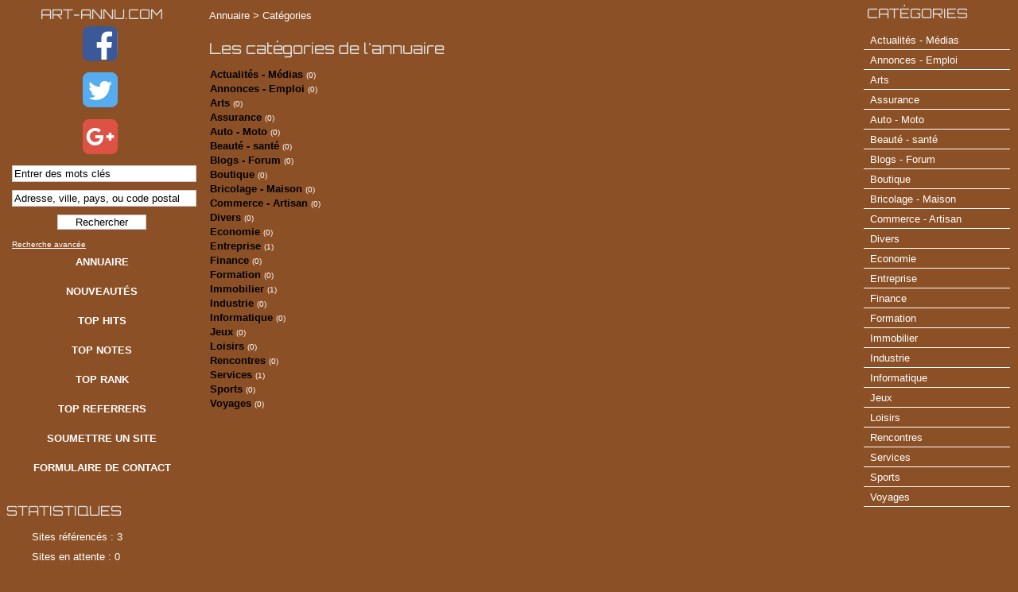

--- FILE ---
content_type: text/css
request_url: http://www.art-annu.com/templates/arfooo_ultimate_allcorner/css/style.css
body_size: 6799
content:
/* CSS BY GUILLAUME HOCINE revisited by SkeeZ for e-dir.fr - START */
header,nav,#top2,.menuleft li.header, .menuright li.header, th, .title_h, .column_in #column_in  .title_h_2 h2, .title_h_1, #top1, #middle .title_h_2, #cote, body {	
	/* background:#333333; */
	/* background:#000736; */
	/* background:#669934; */
	/* background:#670099; */
	/* background:#8b6fd3; */
	/* background:#fe9900; */
	/* background:#0289cd; */
	/* background:#00bffe; */
	/* background:#ff00fe; */
	/* background:#fcd702; */
	/* background:#e1e1e1; */
	background:#8c5026;
	/* background:#dfdfdf; */
}


/* Couleur de la police sur les côtés */
.menuleft li.text, .menuright li.text, .menuleft a, a#advancedSearchLink:link, a#advancedSearchLink:visited, .menuleft li a, .connex, #menutop2 li a, .menuright a, .column_in, .menucategories li.maincat a, .text_numbers, a.link_showarbo:link, a.link_showarbo:visited, a.link_showarbo:hover, a.link_showarbo:active, .show_arbo  { 
	color: white; 
	/* color: black;  */
}
	
	
#newItemStepsDiv .title_h h2, .fa-envelope-square, #logo a, #logo a:visited, .menuleft li.header, .menuright li.header, .column_in #column_in  .title_h_2 h2, .column_in #column_in  .title_h_2 h2 a, h1, .title_h_2 {
	/* color: #ffe400; */
	/* color: black; */
	/* color: white; */
	/* color:#000736; */
	/* color:#669934; */
	/* color:#670099; */
	/* color:#8b6fd3; */
	/* color:#fe9900; */
	/* color:#0289cd; */
	/* color:#00bffe; */
	/* color:#ff00fe; */
	/* color:#fcd702; */
	/* color:#e1e1e1; */
	/* color:#cc3433; */
	color:#dfdfdf;
}

#logo a, #logo a:visited, .menuleft li.header, .menuright li.header, .menuleft_text_2, .title_h2, h1, #newItemStepsDiv .title_h h2, h2 { 
	font-family: 'Orbitron', sans-serif; 
	/* font-family: 'Baloo Bhaina', cursive; */
    /* font-family: 'Montserrat', sans-serif; */
    /* font-family: 'Pacifico', cursive; */
    /* font-family: 'Short Stack', cursive; */
    /* font-family: 'Sriracha', cursive; */
}

@font-face { font-family: 'Orbitron'; font-style: normal; font-weight: 400; src: local('Orbitron-Light'), local('Orbitron-Regular'), url(orbitron.woff2) format('woff2'); unicode-range: U+0000-00FF, U+0131, U+0152-0153, U+02C6, U+02DA, U+02DC, U+2000-206F, U+2074, U+20AC, U+2212, U+2215; }



body{margin:0;padding:0;line-height:1.4em;font-family:Tahoma, Verdana, Arial, sans-serif;font-size:0.8em;color:#000000;position:relative;width:100%;margin:0 auto;}
header{width:100%;margin:auto;}
nav{width:20%;float:left;}
article{text-align:justify;padding:10px;color:#000;}
#homebox{margin: auto auto 7px;width:98%;min-height:250px;display:inline-block;background-color:#fff;margin-top:10px;}
#cp{width:80%;margin:auto;background:#fff;}
#homebox h1{font-size:130%;padding-top:20px;padding-bottom:20px;color:#000;text-align:center;}
#middlle{margin:auto;width:90%;background:#ffffff;}
#middle{float:left;margin:auto;width:81%;}
#cote{float:left;width:18%;}
#pub{width:100%;max-height:130px;float:left;margin-top:15px;}
#pub2{float:left;width:100%;margin-top:15px;margin-bottom:15px;}
.column_in_boxh{width:100%;padding: 7px;}
.column_in_boxh p{display:inline-block;width:98%;text-align:justify;}
#principal #middle .title_h_2 {width:100%;}
#principal #middle .title_h_2 h2, #principal #middle .title_h_2 h1{text-align:center;width:100%;margin:0;font-size:100%;margin-top:10px;}
#principal{padding-top:0px;margin:auto;display:table;width:80%;float:right;}
#top1{height:30px;margin:auto;padding:0;color:#000;width:100%;z-index:9999;padding-bottom:6px;display:inline-block;}
#top2{margin:auto;padding:0;width:98%;z-index:999;}
#searchEnginePanel{padding-top:5px;}
#searchEngineExtraFields{position:fixed;top:100px;left:20px;width:100%;z-index:99999;}
#top33{display:table;margin:auto;padding-top:0px;width:5%;}
#top33 i {position: relative;top: -4px;}
#logo{color: #ffffff;display: inline-block;font-size:135%;margin-top: 10px;text-align: center;text-transform: uppercase;width: 100%;}
#logo img{height:35px;float:right;}
.boxicoo {background:#ffffff none repeat scroll 0 0;border-radius:10px;display:inline-block;height:42px;margin-right:5px;margin-top:5px;}
.boxico {border-radius:10px;display:inline-block;height:42px;margin-right:5px;margin-top:5px;}
.fa-facebook-square {color: #3b5998;}
.fa-twitter-square {color: #55acee;}
.fa-google-plus-square {color: #de5245;}
.fa-rss  {color: #eb7b1d; text-shadow: 0px 0px 12px rgba(255, 255, 247, 1); margin-left:1%;}
.fa-folder-open  {color: #ffe400;}
#top33 a, #top33 a:visited { color:white; vertical-align:super; }
#top3{margin:auto;padding:0;width:90%;}
#top1 a{color:#fff;font-size:0.9em;padding:5px;padding-right:20px;vertical-align:super;}
* html #top3{margin-bottom:-13px;}
*+html #top3{margin-bottom:-13px;}
#search{margin:auto;width:100%;}
#search_keyword_text{float:left;width:370px;margin:0 0 7px 0;padding:0;color:#fff;font-weight:bold;font-size:1.6em;}
#search_where_text{float:left;width:550px;margin:0 0 7px 0;padding:0;color:#fff;font-weight:bold;font-size:1.6em;}
#search_keyword_buton{float:left;width:100%;margin:0;padding:2px;border:1px solid #ccc;}
#search_where_buton{float:left;width:100%;margin:10px 0 10px 0px;padding:2px;border:1px #000736 solid;border:1px solid #ccc;}
#search_ok_buton{display:table;width:50%;margin:5px auto;padding:1px;border:1px #ccc solid;text-align:center;cursor:pointer;}
#searchEngineExtraFields{display:none;clear:both;}
div.search_cat_place{background:#fff none repeat scroll 0 0;float:left;position:fixed;left:30px;text-align:left;top:300px;width:300px;z-index:9999;padding-left:5px;color:#000;}
select#searchEngineCategoryId{width:200px;margin:0 0 7px 0;border:1px #000736 solid;}
.selectCategory{color:#ffffff;background-color:#1e6dab;}
.selectSubcategory{background-color:#e7f3f9;}
div.din_search_engine{float:right;width:700px;margin:0px;text-align:left;}
footer{width:100%;height:40px;margin:14px 0 0 0;padding:0;border-top:1px solid #000736;}
#column_bottom{position:relative;width:1000px;margin:0 auto;font-size:0.8em;text-align:center;}
#left{float:left;width:100%;margin:0;padding:0;margin-top:15px;}
#right{float:left;margin:0;padding:0;width:100%;}
#menutop2{width:100%;margin:auto;padding:0;display:inline-block;}
#menutop2 ul{margin:0;padding:0;list-style-type:none;}
#menutop2 li{float:left;margin:0;padding:0;font-weight:bold;font-size:1em;text-transform:uppercase;}
#menutop2 li#index{float:left;margin:0;padding:0;width:100%;}
#menutop2 li#news{float:left;margin:0;padding:0;width:100%;}
#menutop2 li#tophits{float:left;margin:0;padding:0;width:100%;}
#menutop2 li#topnotes{float:left;margin:0;padding:0;width:100%;}
#menutop2 li#toprank{float:left;margin:0;padding:0;width:100%;}
#menutop2 li#topref{float:left;margin:0;padding:0;width:100%;}
#menutop2 li#cat{float:left;margin:0;padding:0;width:100%;}
#menutop2 li#add{float:left;margin:0;padding:0;width:100%;}
#menutop2 li a{display:block;height:37px;line-height:37px;margin:0;padding:0 5px 0 5px;text-align:center;font-size:100%;}
#menutop2 li a:hover, #menutop2 li a:focus, #menutop2 li a:active{text-decoration:underline;}
.menuleft{float:left;margin:0px 0 0 0;padding:0;width:100%;}
.stats, .area { margin-top:15px; }
.lconnex { padding-left:15%; }
.menuright{float:left;width:100%;margin:7px 0 0 0;padding:0;}
.menuleft ul, .menuright ul{margin:0;padding:0;list-style-type:none;}
.menuleft li, .menuright li{margin:0;padding:0;min-height:25px;}
.menuleft li.header, .menuright li.header,.title_h_2{display:block;font-size:130%;font-weight:bold;margin:0;padding:5px 0 5px 5px;text-transform:uppercase;font-weight:normal;margin-bottom:0.5%;height:auto;line-height:1.7em;}
.menuleft li.text, .menuright li.text{display:block;line-height:1.7em;margin:0;padding:0px 0 0px 15%;}
.menuleft li.text_last, .menuright li.text_last{display:block;margin:0;padding:0 0 0 6px;color:#000000;background-color:transparent;border:none; background:#f9fbfb;}
.menuleft li a, .menuleft li a:link, .menuleft li a:visited, .menuleft li.last a, .menuleft li.last a:link, .menuleft li.last a:visited {display:block;line-height:1.8em;margin:0 0 0 1px;padding:0px 0 0px 4%;text-decoration:none;border-bottom:1px solid #fff;}
.menuleft li.last a, .menuleft li.last a:link, .menuleft li.last a:visited,
.menuright li.last a, .menuright li.last a:link, .menuright li.last a:visited{border-bottom:1px #1e6dab solid;}
.menuleft li.last a:hover, .menuleft li.last a:active,
.menuright li.last a:hover, .menuright li.last a:active{border-bottom:1px #1e6dab solid;}
.menuright li.cloudTag1 a, .menuright li.cloudTag1 a:link, .menuright li.cloudTag1 a:visited{display:inline;margin:0;padding:3px 0 2px 2px;font-size:0.7em;color:#000000;background-color:transparent;text-decoration:none;}
.menuright li.cloudTag1 a:hover, .menuright li.cloudTag1 a:active{margin:0;padding:3px 0 2px 2px;font-size:0.7em;color:#000000;background-color:transparent;text-decoration:none;}
.menuright li.cloudTag2 a, .menuright li.cloudTag2 a:link, .menuright li.cloudTag2 a:visited{display:inline;margin:0;padding:3px 0 2px 2px;font-size:0.8em;color:#000000;background-color:transparent;text-decoration:none;}
.menuright li.cloudTag2 a:hover, .menuright li.cloudTag2 a:active{margin:0;padding:3px 0 2px 2px;font-size:0.8em;color:#000000;background-color:transparent;text-decoration:none;}
.menuright li.cloudTag3 a, .menuright li.cloudTag3 a:link, .menuright li.cloudTag3 a:visited{display:inline;margin:0;padding:3px 0 2px 2px;font-size:0.9em;color:#000000;background-color:transparent;text-decoration:none;}
.menuright li.cloudTag3 a:hover, .menuright li.cloudTag3 a:active{margin:0;padding:3px 0 2px 2px;font-size:0.9em;color:#000000;background-color:transparent;text-decoration:none;}
.menuright li.cloudTag4 a, .menuright li.cloudTag4 a:link, .menuright li.cloudTag4 a:visited{display:inline;margin:0;padding:3px 0 2px 2px;font-size:1.0em;color:#000000;background-color:transparent;text-decoration:none;}
.menuright li.cloudTag4 a:hover, .menuright li.cloudTag4 a:active{margin:0;padding:3px 0 2px 2px;font-size:1.0em;color:#000000;background-color:transparent;text-decoration:none;}
.menuright li.cloudTag5 a, .menuright li.cloudTag5 a:link, .menuright li.cloudTag5 a:visited{display:inline;margin:0;padding:3px 0 2px 2px;font-size:1.1em;color:#000000;background-color:transparent;text-decoration:none;}
.menuright li.cloudTag5 a:hover, .menuright li.cloudTag5 a:active{margin:0;padding:3px 0 2px 2px;font-size:1.1em;color:#000000;background-color:transparent;text-decoration:none;}
.menuright li.cloudTag6 a, .menuright li.cloudTag6 a:link, .menuright li.cloudTag6 a:visited{display:inline;margin:0;padding:3px 0 2px 2px;font-size:1.2em;color:#000000;background-color:transparent;text-decoration:none;}
.menuright li.cloudTag6 a:hover, .menuright li.cloudTag6 a:active{margin:0;padding:3px 0 2px 2px;font-size:1.2em;color:#000000;background-color:transparent;text-decoration:none;}
.menuright li.cloudTag7 a, .menuright li.cloudTag7 a:link, .menuright li.cloudTag7 a:visited{display:inline;margin:0;padding:3px 0 2px 2px;font-size:1.3em;color:#000000;background-color:transparent;text-decoration:none;}
.menuright li.cloudTag7 a:hover, .menuright li.cloudTag7 a:active{margin:0;padding:3px 0 2px 2px;font-size:1.3em;color:#000000;background-color:transparent;text-decoration:none;}
.menuright li.cloudTag8 a, .menuright li.cloudTag8 a:link, .menuright li.cloudTag8 a:visited{display:inline;margin:0;padding:3px 0 2px 2px;font-size:1.4em;color:#000000;background-color:transparent;text-decoration:none;}
.menuright li.cloudTag8 a:hover, .menuright li.cloudTag8 a:active{margin:0;padding:3px 0 2px 2px;font-size:1.4em;color:#000000;background-color:transparent;text-decoration:none;}
.menuright li.cloudTag9 a, .menuright li.cloudTag9 a:link, .menuright li.cloudTag9 a:visited{display:inline;margin:0;padding:3px 0 2px 2px;font-size:1.5em;color:#000000;background-color:transparent;text-decoration:none;}
.menuright li.cloudTag9 a:hover, .menuright li.cloudTag9 a:active{margin:0;padding:3px 0 2px 2px;font-size:1.5em;color:#000000;background-color:transparent;text-decoration:none;}
.menuright li.cloudTag10 a, .menuright li.cloudTag10 a:link, .menuright li.cloudTag10 a:visited{display:inline;margin:0;padding:3px 0 2px 2px;font-size:1.6em;color:#000000;background-color:transparent;text-decoration:none;}
.menuright li.cloudTag10 a:hover, .menuright li.cloudTag10 a:active{margin:0;padding:3px 0 2px 2px;font-size:1.6em;color:#000000;background-color:transparent;text-decoration:none;}
.menuleft_text_2{border-left:5px solid #000736;color:#000000;display:block;font-size:1.5em;font-weight:normal;margin:0 0 0.5%;padding:5px 0 5px 5px;text-transform:uppercase;float:left;width:90%;}
.menuleft_keywords{width:24%;float:left;margin:0;padding:0;display:inline;}
.menuleft_keywords ul{display:inline;float:left;padding:0;margin:0;list-style-type:none;}
.menuleft_keywords li{float:left;width:100%;display:inline;padding:0;margin:0 0 -2px 0;}
.menuleft_keywords li a, .menuleft_keywords li a:link, .menuleft_keywords li a:visited{display:inline;height:19px;line-height:19px;margin:0;padding:0 0 0 6px;font-weight:bold;color:#000000;background-color:transparent;text-decoration:none;}
.menuleft_keywords li a:hover, .menuleft_keywords li a:active{height:19px;line-height:19px;margin:0;padding:0 0 0 6px;font-weight:bold;color:#333333;background-color:transparent;text-decoration:none;}
.menuleft_text_keywords{display:block;float:left;width:100%;margin:0;padding:0;}
.menucategories{float:left;width:33%;margin:0;padding:0 0 0 2px;}
.menucategories ul{padding:0;margin:0;list-style-type:none;}
.menucategories li.maincat{float:left;width:100%;display:inline;padding:0;margin:5px 0 5px 0;}
.menucategories li.subcat{float:left;width:246px;display:inline;padding:0;margin:-10px 0 4px 0;}
.menucategories li.keyword{float:left;width:246px;display:inline;padding:0;margin:5px 0 5px 0;}
.menucategories li.maincat a, .menucategories li.maincat a:link, .menucategories li.maincat a:visited{display:inline;width:246px;height:20px;line-height:20px;margin:0;padding:0 3px 0 3px;font-size:1.1em;font-weight:bold;}
.menucategories li.maincat a:hover, .menucategories li.maincat a:active{width:246px;height:20px;line-height:20px;margin:0;padding:0 3px 0 3px;color:#1e6dab;font-size:1.1em;font-weight:bold;text-decoration:underline;background-color:transparent;}
.menucategories li.subcat a, .menucategories li.subcat a:link, .menucategories li.subcat a:visited{width:246px;height:20px;line-height:20px;margin:0;padding:0 3px 0 3px;color:#222222;font-size:0.9em;text-decoration:none;background-color:transparent;}
.menucategories li.subcat a:hover, .menucategories li.subcat a:active{width:246px;height:20px;line-height:20px;margin:0;padding:0 3px 0 3px;color:#1e6dab;font-size:0.9em;text-decoration:none;background-color:transparent;}
.menucategories li.keyword a, .menucategories li.keyword a:link, .menucategories li.keyword a:visited{display:inline;width:246px;height:20px;line-height:20px;margin:0;padding:0 3px 0 3px;font-size:1.1em;font-weight:bold;text-decoration:underline;color:#444444;}
.menucategories li.keyword a:hover, .menucategories li.keyword a:active{width:246px;height:20px;line-height:20px;margin:0;padding:0 3px 0 3px;color:#1e6dab;font-size:1.1em;font-weight:bold;text-decoration:underline;background-color:transparent;}
#menuin{float:left;width:90%;padding:7px;margin:0 0 7px 0;border:1px #75a8c2 solid;text-align:center;}
#menuin ul{padding:0;margin:0;list-style-type:none;}
#menuin li{padding:0;margin:0;display:inline;}
#menuin li a, #menuin li a:link, #menuin li a:visited{display:inline;margin:0;padding:0 0 0 3px;color:#000000;font-weight:bold;text-decoration:none;}
#menuin li a:hover, #menuin li a:active{margin:0;padding:0 0 0 3px;color:#333333;font-weight:bold;text-decoration:none;}
.column_in_choose_left{float:left;width:300px;margin:0 0 7px 0;padding:7px;text-align:center;}
.column_in_choose_right{float:right;width:300px;margin:0 0 7px 0;padding:7px;text-align:center;}
.menuchoose_left{height:200px;margin:0 0 20px 0;padding:0;font-size:2.4em;text-transform:uppercase;}
.menuchoose_right{height:200px;margin:0 0 20px 0;padding:0;font-size:2.1em;text-transform:uppercase;}
.menuchoose_left ul, .menuchoose_right ul{padding:0;margin:0;list-style-type:none;}
.menuchoose_left li, .menuchoose_right li{float:left;width:270px;padding:0;margin:0;display:inline;}
.menuchoose_left li a, .menuchoose_left li a:link, .menuchoose_left li a:visited{display:block;height:200px;line-height:180px;margin:0;padding:0 0 0 7px;text-decoration:none;color:#ffffff;background:url("../images/free.png") top no-repeat transparent;}
.menuchoose_right li a, .menuchoose_right li a:link, .menuchoose_right li a:visited{display:block;height:200px;line-height:180px;margin:0;padding:0 0 0 20px;text-decoration:none;color:#ffffff;background:url("../images/privilege.png") top no-repeat transparent;}
.menuchoose_left li a:hover, .menuchoose_left li a:active{display:block;height:200px;line-height:180px;margin:0;padding:0 0 0 7px;color:#000000;background-color:transparent;text-decoration:none;}
.menuchoose_right li a:hover, .menuchoose_right li a:active{display:block;height:200px;line-height:180px;margin:0;padding:0 0 0 20px;color:#000000;background-color:transparent;text-decoration:none;}
.menudetails{margin:14px 0 7px 0;padding:0px 5px;}
.menudetails ul{margin:0;padding:0;list-style-type:none;}
.menudetails li{display:inline;margin:0;margin:0;}
.menudetails li#header_interaction,.menudetails li#header_info_google{display:block;line-height:1.1em;margin:0 0 2px 0;padding:0 2px 2px 0;color:#000000;font-weight:bold;text-align:center;}
.menudetails li.text{display:block;line-height:1.1em;margin:0;padding:2px 0px 2px 0;font-size:0.9em;color:#000000;}
.menudetails li#warn{display:block;line-height:0.8em;margin:0;padding:2px 0 2px 0;color:#000000;}
.menudetails li#comment_rating{display:block;line-height:0.8em;margin:0;padding:2px 0 2px 0;color:#000000;}
.menudetails li#contact{display:block;line-height:0.8em;margin:0;padding:2px 0px 2px 0;color:#000000;}
.menudetails li a, .menudetails li a:link, .menudetails li a:visited{display:block;line-height:0.8em;padding:3px 2px 2px 0;font-size:0.9em;color:#000000;background-color:transparent;text-decoration:none;}
.menudetails li a:hover, .menudetails li a:active{line-height:0.8em;padding:3px 2px 2px 0;color:#1e6dab;background-color:transparent;text-decoration:underline;}
.column{margin:0;padding:0;}
.home .column_in{width:99%;padding:0;margin:auto;display:inline-block;}
.column_in{width:98%;padding:1%;margin:auto;display:inline-block;}
.column_in_cat{border:1px solid #ccc;display:inline-block;min-height:100px;margin:0.75% 0% 0.75% 0;width:98%;float:left;background-color:#fff;box-shadow:0 0 7px 2px rgba(0, 0, 0, 0.05);}
.sitedetails .website_image{width:100%;}
.column_in_cat_grey .sitedetails, .column_in_cat .sitedetails{width:20%;float:left;}
.column_in_description_site_category{width:78%;float:right;margin:0;padding:0 0 0 7px;}
#column_in_right_details{float:right;width:30%;margin:0;padding:0;background:#fff;border:1px solid #ccc;}
#map{float:left;width:100%;height:250px;margin:0;padding:0;}
#column_in_details{float:left;width:69%;margin:0 0 7px 0;padding:0;}
.column_in_thematic{float:left;width:90%;margin:0 0 3px 0;padding:0 0 2px 0;border-bottom:1px #574d44 dashed;}
.column_in_comment{float:left;width:90%;margin:0;padding:7px 0 7px 0;}
.column_in_comment_grey{float:left;width:90%;margin:0;padding:7px 0 7px 0;background-color:#f4f4f4;}
.column_in_comment_in{float:left;width:90%;margin:0;padding:0 0 7px 0;}
.column_in_comment_in_left{float:left;margin:0;padding:0 7px 0 0;}
.column_in_comment_in_right{float:left;margin:0;padding:0;}
.column_in_pagination{float:left;width:100%;margin:0;padding:7px;text-align:center;}
.show_arbo{float:left;width:100%;margin:7px 0 7px 0;padding:4px 7px 4px 7px;background-color:transparent;}
#column_in {display:inline-block;margin-bottom:5px;width:98%;vertical-align:top;background-color:#fff;}
.newhome {display:inline-block;margin-bottom:5px;width:19.55%;min-height:450px;vertical-align:top;background-color:#fff;}
.title_newh.link_black_blue_b_u { margin-top:10px; }
.newhome p{text-align:justify;margin:auto;padding:5%;color:#000;}
.title_newh { display:inline-block; width:100%; text-align:center; min-height:25px;  }
.random_image2{width:100%;}
fieldset.column_in{float:left;width:90%;margin:0 0 7px 0;padding:7px;text-align:right;border:none;}
fieldset.column_in2{float:left;width:100%;margin:0 0 7px 0;padding:7px;text-align:right;border:none;}
legend.title{float:left;display:inline;width:679px;height:18px;margin:7px 0 25px -8px;padding:9px 7px 2px 7px;color:#ffffff;font-weight:bold;background-color:#78a3d8;}
label{float:left;margin:0;padding:0;line-height:1.5em;}
label.title{width:142px;padding:0 17px 0 0;font-size:0.9em;font-weight:bold;text-align:right;}
label.title2{width:100%;padding:0 17px 0 0;font-size:0.9em;font-weight:bold;text-align:center;}
div.infos{float:left;width:435px;margin:0;padding:0 0 0 7px;line-height:1.5em;text-align:left;}
div.infos_textarea{float:left;width:365px;margin:0;padding:0;}
div.infos_terms{float:left;width:570px;margin:0;padding:0 0 0 7px;line-height:1.7em;text-align:left;}
label.infos_select_category{width:90%;text-align:left;}
label.infos_checkbox{width:200px;padding-left:7px;text-align:left;}
.text_error{float:right;width:140px;margin:0 0 -10px 0;padding:0 0 0 7px;text-align:center;font-size:0.8em;background:url("../images/error.gif") no-repeat left center #ffd0d0;}
p.form{float:left;width:90%;margin:0 0 7px 0;padding:2px 0 2px 0;}
div.form{float:left;width:98%;margin:0 0 7px 0;padding:2px 0 2px 0;text-align:center;}
div.form_2{width:100%;margin:auto;padding:2px 0 2px 0;}
.form_2 > div{margin:auto;width:50%;}
div.form_error{float:left;width:972px;margin:0 0 7px 0;padding:0;background-color:#ffd0d0;}
div.error, td.error{background-color:#ffd0d0;}
div.form_details{float:left;width:100%;margin:0 0 0px 0;padding:0;text-align:left;border-bottom:1px solid #ccc;color:#000;}
label.title_details{width:100%;margin:0;padding:0 17px 0 0;font-weight:bold;text-align:center;}
div.infos_details{float:left;width:100%;line-height:1.5em;margin:0;padding:0 0 0 7px;text-align:left;}
#popup_principal{width:500px;}
#popup_top{height:20px;margin:0;padding:4px 0 4px 7px;font-size:1.4em;border-bottom:1px #75a8c2 solid;}
#popup_main1{margin:0;padding:0;border-left:1px #75a8c2 solid;background-color:#ffffff;}
#popup_main2{margin:0;padding:0;border-right:1px #75a8c2 solid;border-bottom:1px #75a8c2 solid;background-color:#ffffff;}
#popup_middle{margin:0 7px 0 7px;padding:0;background:#ffffff;}
#popup_column{margin:0;padding:0;}
fieldset.column_in_popup{float:left;width:480px;margin:7px 0 7px 0;padding:0;text-align:right;border:none;}
label.title_popup{width:105px;margin:0;padding:0 17px 0 0;font-weight:bold;text-align:right;}
div.infos_popup{float:left;width:295px;line-height:1.5em;margin:0;padding:0 0 0 7px;text-align:left;}
div.form_error_popup{float:left;width:482px;margin:0 0 7px 0;padding:0;text-align:left;background-color:#ffd0d0;}
div.form_popup{float:left;width:482px;margin:0 0 7px 0;padding:0;text-align:left;}
.table_user{margin:0 0 14px 0;padding:0;background-color:#ffffff;border:1px #e5e5e5 solid;}
.table_website{width:95%;margin:0;padding:0;background-color:#ffffff;border:1px #e5e5e5 solid;}
th{margin:0;padding:4px 0 3px 4px;font-size:0.8em;text-align:left;text-transform:uppercase;color:#ffffff;border-bottom:1px solid #989898;}
td{line-height:1.20em;padding:4px;text-align:left;}
.td_right{text-align:right;}
.col1-3{width:200px;background-color:#efefef;}
.col2-3{width:auto;background-color:#efefef;}
.line1{background-color:#efefef;}
.line2{background-color:#ffffff;}
.title_h{float:left;width:100%;margin:0px 0 0 0;padding:9px 7px 5px 7px;}
.title_h2{float:left;width:95%;margin:7px 0 0 0;padding:9px 7px 5px 7px;border-left:5px solid #000736;color:#000000;font-size:1.5em;font-weight:normal;text-transform:uppercase;}
.title_h2 h1{color:#000;}
.title_h_1{float:left;margin:7px 0 0 0;padding:9px 7px 5px 7px;width:90%;}
.title_h_2{float:left;width:96%;}
.fixe{clear:both;height:1px;font-size:1px;border:none;margin:0;padding:0;background:transparent;}
.fixe1{line-height:0.1em;margin:0;padding:0;background:transparent;}
a{font-family:Tahoma, Verdana, Arial, sans-serif;}
a {text-decoration:none;}
a:hover, a:active{color:#574d44;text-decoration:none;}
a#advancedSearchLink{font-family:Tahoma, Verdana, Arial, sans-serif;font-size:0.8em;}
a#advancedSearchLink:link, a#advancedSearchLink:visited{text-decoration:underline;vertical-align: sub;padding:0;}
a#advancedSearchLink:hover, a#advancedSearchLink:active{color:#1e6dab;text-decoration:underline;}
a.link_black_blue_b_u{font-family:Tahoma, Verdana, Arial, sans-serif;}
a.link_black_blue_b_u:link, a.link_black_blue_b_u:visited{color:#000000;font-weight:bold;text-decoration:underline;}
a.link_black_blue_b_u:hover, a.link_black_blue_b_u:active{color:#1e6dab;font-weight:bold;text-decoration:underline;}
a.link_black_grey_bold{font-family:Tahoma, Verdana, Arial, sans-serif;}
a.link_black_grey_bold:link, a.link_black_grey_bold:visited{color:#000000;font-weight:bold;text-decoration:none;}
a.link_black_grey_bold:hover, a.link_black_grey_bold:active{color:#574d44;font-weight:bold;text-decoration:none;}
a.link_black_grey_normal{font-family:Tahoma, Verdana, Arial, sans-serif;}
a.link_black_grey_normal:link, a.link_black_grey_normal:visited{color:#000000;text-decoration:none;}
a.link_black_grey_normal:hover, a.link_black_grey_normal:active{color:#574d44;text-decoration:none;}
a.link_black_grey_small{font-family:Tahoma, Verdana, Arial, sans-serif;font-size:0.9em;}
a.link_black_grey_small:link, a.link_black_grey_small:visited{color:#000000;text-decoration:none;}
a.link_black_grey_small:hover, a.link_black_grey_small:active{color:#574d44;text-decoration:none;}
a.link_showarbo{font-family:Tahoma, Verdana, Arial, sans-serif;}
a.link_add_website{font-family:Tahoma, Verdana, Arial, sans-serif;text-align:center;}
a.link_add_website:link, a.link_add_website:visited{color:#ff0000;font-weight:bold;text-align:center;}
a.link_add_website:hover, a.link_add_website:active{color:#b70000;text-decoration:none;font-weight:bold;text-align:center;}
a.link_edit{font-family:Tahoma, Verdana, Arial, sans-serif;}
a.link_edit:link, a.link_dit:visited{color:#00c871;text-decoration:none;}
a.link_edit:hover, a.link_edit:active{color:#008c4f;text-decoration:none;}
a.link_delete{font-family:Tahoma, Verdana, Arial, sans-serif;}
a.link_delete:link, a.link_delete:visited{color:#ff0000;text-decoration:none;}
a.link_delete:hover, a.link_delete:active{color:#b70000;text-decoration:none;}
a.link_black_grey_underline{font-family:Tahoma, Verdana, Arial, sans-serif;}
a.link_black_grey_underline:link, a.link_black_grey_underline:visited{color:#000000;text-decoration:underline;}
a.link_black_grey_underline:hover, a.link_black_grey_underline:active{color:#574d44;text-decoration:none;}
a.link_small_underline{font-family:Tahoma, Verdana, Arial, sans-serif;font-size:0.8em;}
a.link_small_underline:link, a.link_small_underline:visited{color:#000000;text-decoration:underline;}
a.link_small_underline:hover, a.link_small_underline:active{color:#574d44;text-decoration:underline;}
a.link_black_grey{font-family:Tahoma, Verdana, Arial, sans-serif;}
a.link_black_grey:link, a.link_black_grey:visited{color:#000000;text-decoration:none;}
a.link_black_grey:hover, a.link_black_grey:active{color:#574d44;text-decoration:none;}
h1, #newItemStepsDiv .title_h h2{float:left;display:inline;margin:0;padding:0;font-size:1.5em;font-weight:normal;background-color:transparent;}
/* h2{float:left;display:inline;margin:0;padding:0;font-size:2em;font-weight:normal;background-color:transparent;color:#000;line-height:1em;width:100%;} */
article h2{color:#000;font-size:2em;padding-bottom:20px;}
article h3{color:#000;font-size:1.5em;padding-bottom:20px;width:500px;}
article h4{color:#000;font-size:1.3em;padding-bottom:20px;width:500px;}
.text_numbers{font-size:0.8em;}
.text_characters_orange{color:#e77623}
.text_characters_boldgras{font-weight:bold;}
.text_green{color:#008c4f;}
.text_red{color:#ff0000;}
.text_thematic_close{font-style:italic;color:#574d44;padding-left:4px;}
.text_center{text-align:center;font-weight:bold;}
.text_comment{font-size:0.8em;color:#574d44;}
.text_color_mandatory{color:#ff6a4d;}
.text_search{font-weight:bold;color:#000;}
form{margin:0;padding:0;}
select{margin:0;padding:0;font-family:Tahoma, Verdana, Arial, sans-serif;background-color:#ffffff;}
input{margin:0;padding:0;font-family:Tahoma, Verdana, Arial, sans-serif;background-color:#ffffff;}
input.button{padding:0 7px 0 7px;border:1px #000000 solid;cursor:pointer;}
.input_text_small{border:1px solid #ccc;width:80px;}
.input_text_medium{border:1px solid #ccc;width:150px;}
.input_text_medium_2{border:1px solid #ccc;width:98%;}
.input_text_large{border:1px solid #ccc;width:360px;}
.input_text_metas{border:1px solid #ccc;width:190px;}
.textarea_large{float:left;border:1px solid #ccc;width:350px;height:110px;}
.textarea_extra_large{float:left;border:1px solid #ccc;width:360px;height:200px;}
.textarea_return{float:left;border:1px solid #ccc;width:300px;height:90px;margin-right:5px;}
.envoi{font-size:25px;font-weight:bold;text-align:center;float:right;margin-right:10px;}
.extraField_textarea{float:left;border:1px #000000 solid;width:350px;height:110px;}
.extraField_text{border:1px #000000 solid;width:250px;}
.extraField_select{}
.extraField_radio{}
.extraField_checkbox{}
.extraField_range{border:1px #000000 solid;width:250px;}
.extraField_url_url{border:1px #000000 solid;width:250px;}
.extraField_url_anchor{border:1px #000000 solid;width:250px;}
.extraField_file_file{border:1px #000000 solid;width:250px;}
.extraField_file_title{border:1px #000000 solid;width:250px;}
.column_in_random { width:98%; margin:auto; float:left; }
.column_in_random a { width:10%; float:left; }
p{margin:0;padding:0;display:inline-block;}
img{border:0;margin:0;padding:0;}
img.random_image{width:100%;padding:0;opacity:1;}
img.category_image{float:left;width:24px;height:24px;margin-top:-2px;padding:0;}
img.rss_image{display:inline;float:right;height:12px;margin:0;padding:0;vertical-align:middle;}
img.new_image{margin:0 0 0 14px;padding:0;}
img.website_image{float:left;width:100%;margin:0 10px 0px 0;padding:0;border:1px #4079a9 solid;}
img.nanoImage{float:left;margin:5px 8px 0 0;padding:0;border:1px #75a8c2 solid;}
img.mediumImage{float:left;margin:0;padding:0;border:1px #75a8c2 solid;}
img.flag_image{float:left;width:18px;height:12px;margin:2px 0 0 -30px;padding:0;}
img.flag_image_details{float:left;width:18px;height:12px;margin:3px 0 0 0;padding:0;}
img.package_image{float:right;margin:0;padding:0;}
img.aide{margin:0 0 0 7px;padding:0;vertical-align:middle;}
img.checkboxClassI{float:right;margin:0;padding:0;vertical-align:middle;}
img.aide_description{float:left;margin:0 0 0 7px;padding:0;vertical-align:middle;}
#share{display:inline-block;width:100%;padding-top:10px;padding-left:10px;}
#share div{display:inline-block;vertical-align:top;}
#share iframe{display:inline-block;}
.icon {display: none;}
@media screen and (max-width:1200px){
.menuleft li.header, .menuright li.header{font-size:100%;}
}
@media screen and (max-width:1050px){
html{width:100%;}
.newhome{display:inline-block;float:none;height:auto;vertical-align:top;width:100%;}
.column_in_cat{border-bottom:1px solid #000;display:inline-block;float:left;height:auto;margin:0 1% 1.5% 0;padding:0.5%;width:95%;}
.menucategories{width:100%;}
.menucategories li.subcat{width:100%;}
.menucategories li.maincat{width:100%;}
body{font-size:1em;width:100%;}
nav{position:initial;width:100%;}
.fixe{width:100%;}
#principal { width:98%; float:none; margin:auto; }
#logo img{display:block;margin:auto;width:auto;float:none;}
#logo{float:none;margin:auto;width:90%;}
#top1{position:static;height:0;color:#000;}
#top2{position:initial;border:none;background:none;padding-top:10px;}
#logo{margin:auto;width:100%;position:unset;font-size:130%;min-height:40px;}
#logo a{margin:auto;width:100%;display:inline-block;}
#top3{width:60%;}
#menutop2{width:100%;height:50px;top:8px;}
#pub{width:100%;height:auto;float:left;}
#pub2{float:left;width:100%;margin-top:15px;}
.column_in_boxh{height:auto;margin:auto;position:relative;right:0%;width:95%;z-index:999;}
#cote{float:none;width:100%;margin-top:50px;}
#homebox{height:auto;display:inline-block;margin-top:10px;width:98%;}
.menuleft_text_2{width:100%;}
#search_keyword_text{display:none;}
#search_where_text{display:none;}
#search_where_buton{margin:0;}
#advancedSearchLink{display:none;}
#search{width:100%;}
#search_keyword_text{width:20%;}
#search_keyword_buton{width:30%;margin-bottom:10px;margin-right:5px;}
#search_where_buton{width:30%;margin-bottom:10px;}
#menutop2 li a{display:inline-block;width:100%;color:#000;}
#menutop2 li{border-bottom: 2px solid #000736;}
#menutop2 li.icon{border-bottom: none;width:100%;background-color:none;}
#menutop2 li#index{width:100%;}
#menutop2 li#news{width:100%;}
#menutop2 li#tophits{width:100%;}
#menutop2 li#topnotes{width:100%;}
#menutop2 li#toprank{width:100%;}
#menutop2 li#topref{width:100%;}
#menutop2 li#cat{width:100%;}
#menutop2 li#add{width:100%;}
#middle{margin-bottom:50px;width:100%;}
#right{width:98%;text-align:center;float:none;}
.menuleft{width:100%;}
.title_h_2{width:100%;}
.column_in{width:98%;}
#column_bottom{width:100%;}
.menuleft_text_keywords{width:100%;}
.menuleft_keywords{display:inline-block;width:24%;}
.menuright{background:none repeat scroll 0 0 rgba(0, 0, 0, 0);width:100%;}
.show_arbo{width:100%;}
.column_in_grey{display:inline-block;width:100%;}
.column_in_pagination{width:100%;}
.title_h_1{width:100%;}
.title_h{width:100%;}
#top33{width:100%;}
#top33 i {position: relative;top: -15px;}
.column_in_description_site_category { overflow:hidden; }
#column_in_details{width:100%;}
.title_h h1{float:left;display:inline;margin:0;padding:0;font-size:1.1em;font-weight:normal;background-color:transparent;width:100%; text-align:center;}
#column_in_right_details{float:left;width:100%;}
.column_in_thematic{width:100%;}
fieldset.column_in{width:95%;}
div.form{width:100%;}
label.infos_select_category{width:100%;}
p.form{width:100%;}
div.infos_details{width:85%;}
.infos_details a {width:300px;display:flex;overflow:hidden;}
div.infos_terms{width:100%;}
.input_text_large{width:100%; display:inline-block;}
.rh1{display:none;}
footer{background:none;}
#menutop2 li{z-index:999999999;position:relative;background-color:#f9fbfb;}
#menutop2 .icon {background-color:none;}
img.random_image{border:1px solid #75a8c2;height:100%;margin:0 0 0 0px;padding:0;width:100%;}
.menucategories{width:100%;}
.menucategories li.maincat{width:100%;}
.menucategories li.subcat{width:100%;}
div.form_details{width:100%;}
div.infos{width:90%;}
.menuleft li a, .menuleft li a:link, .menuleft li a:visited, .menuleft li.last a, .menuleft li.last a:link, .menuleft li.last a:visited, .menuright li a, .menuright li a:link, .menuright li a:visited, .menuright li.last a, .menuright li.last a:link, .menuright li.last a:visited{margin-bottom:10px;}
.menuleft_keywords li{margin-bottom:10px;padding-left:20%;width:60%;}
.cloudTag1,.cloudTag2{margin-bottom:10px;margin-right:10px;}
.column_in_choose_left,.column_in_choose_right { width: 100%; }
.menuchoose_left li, .menuchoose_right li { float:none; }
  ul.navnav li {display: none;}
  ul.navnav li {display: none;}
  ul.navnav li.icon {
    float: right;
    display: inline-block;
	width: 50%;
  }
   ul.navnav.responsive li {
    float: none;
    display: inline;
  }
  ul.navnav.responsive li a {
    display: block;
    text-align: left;
  }
}
@media screen and (max-width:700px){
header{display:inline-block; width:100%;}
#top1{height:auto;}
#top33{float:left;margin-left:5%;width:95%;text-align:center;}
#top3{float:right;padding:0;width:100%;}
#logo{width:100%;margin-left:-7.5%;float:none;}
#search{padding:2%;width:96%;}
#search_keyword_buton,#search_where_buton{width:35%;}
#top1 a{width:48%;}
label.title {width: 95%;text-align:center;}
label.title2 {width: 95%;}
.input_text_metas {width: 80%;}
.textarea_large { width:95%; }
.input_text_large { width:95%; }
.infos > input { width:100%; }
div.infos_textarea { width: 100%; }
fieldset.column_in2 { width: 95%; }

#popup_principal { width: 100%; }
fieldset.column_in_popup { width: 90%; }
div.form_popup { width: 100%; }
.menuleft li a, .menuleft li a:link, .menuleft li a:visited, .menuleft li.last a, .menuleft li.last a:link, .menuleft li.last a:visited, .menuright li a, .menuright li a:link, .menuright li a:visited, .menuright li.last a, .menuright li.last a:link, .menuright li.last a:visited{margin-bottom:0px;}
}
@media screen and (max-width:465px){
#principal { overflow: hidden; width:95%; display:block; margin:auto; }
#search_keyword_buton, #search_where_buton{width:45%;}
#logo { width:90%; margin-left:0; margin:auto; }
.column_in{width:100%;}
#top1{margin:0;}
#top2{width:100%;height:115px;}
#top3{padding-bottom:5px;}
#top33{margin-left:0;width:100%;}
#search_ok_buton{float:right;margin:0 25px 0 14px;width:30%;}
#menutop2{top:13px;}
#menutop2 li a{padding:0;}
#column_bottom .link_black_grey{font-size:16px;display:block;}
img.website_image { width:100%; height:auto; }
}